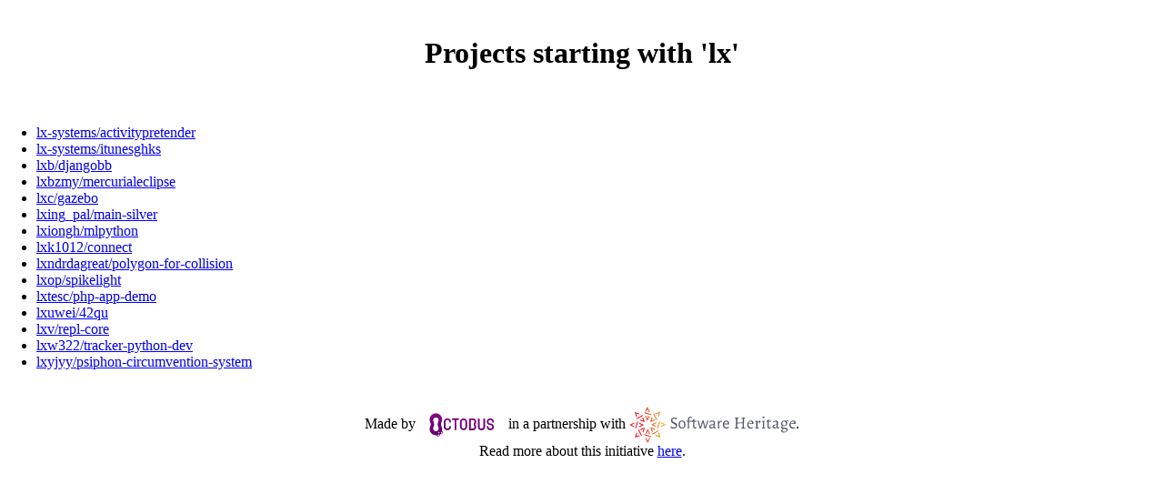

--- FILE ---
content_type: text/html
request_url: https://bitbucket-archive.softwareheritage.org/projects/lx.html
body_size: 1175
content:
<!DOCTYPE html>
<html lang="en">
<head>
  <meta charset="utf-8">
  <meta http-equiv="Content-Type" content="text/html; charset=utf-8"/>
  <meta name=viewport content="width=device-width, initial-scale=1">
  <meta name="title" content="Mercurial Bitbucket Archive">
  <meta name="Description"
        content="Archive of the public Bitbucket Mercurial repositories">

  <link rel="apple-touch-icon" sizes="180x180" href="/images/apple-touch-icon.png">
  <link rel="icon" type="image/png" sizes="32x32" href="/images/favicon-32x32.png">
  <link rel="icon" type="image/png" sizes="16x16" href="/images/favicon-16x16.png">
  <link rel="manifest" href="/images/site.webmanifest">
  <link rel="mask-icon" href="/images/safari-pinned-tab.svg" color="#5bbad5">
  <meta name="msapplication-TileColor" content="#da532c">
  <meta name="theme-color" content="#ffffff">


  <title>Mercurial Bitbucket Archive | 
Projects starting with 'lx'
</title>
  <link type="text/css" rel="stylesheet" href="/style.css"/>
  
  
</head>
<body>






  <header>
    <h1>Projects starting with 'lx'</h1>
  </header>
  <main>
    <ul class="projects-index">
      
        <li class="projects-index__item">
          <a title="See activitypretender archive"
             class="projects-index__link"
             href="/projects/lx/lx-systems/activitypretender.html">lx-systems/activitypretender
          </a>
        </li>
      
        <li class="projects-index__item">
          <a title="See itunesghks archive"
             class="projects-index__link"
             href="/projects/lx/lx-systems/itunesghks.html">lx-systems/itunesghks
          </a>
        </li>
      
        <li class="projects-index__item">
          <a title="See djangobb archive"
             class="projects-index__link"
             href="/projects/lx/lxb/djangobb.html">lxb/djangobb
          </a>
        </li>
      
        <li class="projects-index__item">
          <a title="See mercurialeclipse archive"
             class="projects-index__link"
             href="/projects/lx/lxbzmy/mercurialeclipse.html">lxbzmy/mercurialeclipse
          </a>
        </li>
      
        <li class="projects-index__item">
          <a title="See gazebo archive"
             class="projects-index__link"
             href="/projects/lx/lxc/gazebo.html">lxc/gazebo
          </a>
        </li>
      
        <li class="projects-index__item">
          <a title="See main-silver archive"
             class="projects-index__link"
             href="/projects/lx/lxing_pal/main-silver.html">lxing_pal/main-silver
          </a>
        </li>
      
        <li class="projects-index__item">
          <a title="See mlpython archive"
             class="projects-index__link"
             href="/projects/lx/lxiongh/mlpython.html">lxiongh/mlpython
          </a>
        </li>
      
        <li class="projects-index__item">
          <a title="See connect archive"
             class="projects-index__link"
             href="/projects/lx/lxk1012/connect.html">lxk1012/connect
          </a>
        </li>
      
        <li class="projects-index__item">
          <a title="See polygon-for-collision archive"
             class="projects-index__link"
             href="/projects/lx/lxndrdagreat/polygon-for-collision.html">lxndrdagreat/polygon-for-collision
          </a>
        </li>
      
        <li class="projects-index__item">
          <a title="See spikelight archive"
             class="projects-index__link"
             href="/projects/lx/lxop/spikelight.html">lxop/spikelight
          </a>
        </li>
      
        <li class="projects-index__item">
          <a title="See php-app-demo archive"
             class="projects-index__link"
             href="/projects/lx/lxtesc/php-app-demo.html">lxtesc/php-app-demo
          </a>
        </li>
      
        <li class="projects-index__item">
          <a title="See 42qu archive"
             class="projects-index__link"
             href="/projects/lx/lxuwei/42qu.html">lxuwei/42qu
          </a>
        </li>
      
        <li class="projects-index__item">
          <a title="See repl-core archive"
             class="projects-index__link"
             href="/projects/lx/lxv/repl-core.html">lxv/repl-core
          </a>
        </li>
      
        <li class="projects-index__item">
          <a title="See tracker-python-dev archive"
             class="projects-index__link"
             href="/projects/lx/lxw322/tracker-python-dev.html">lxw322/tracker-python-dev
          </a>
        </li>
      
        <li class="projects-index__item">
          <a title="See psiphon-circumvention-system archive"
             class="projects-index__link"
             href="/projects/lx/lxyjyy/psiphon-circumvention-system.html">lxyjyy/psiphon-circumvention-system
          </a>
        </li>
      
    </ul>
  </main>


<footer class="footer">
    Made by <a href="https://www.octobus.net" title="Octobus's website"><img class="footer__logo" src="/images/octobus_color.svg" alt="Octobus"/></a> in a partnership with <a href="https://www.softwareheritage.org" title="Software Heritage's website"><img class="footer__logo" alt="Software Heritage" src="/images/software-heritage-logo-title.svg"/></a>. <br/>
    Read more about this initiative <a href="https://octobus.net/blog/2020-04-23-heptapod-and-swh.html" title="SWH and Octobus partnership">here</a>.
</footer>
</body>
</html>